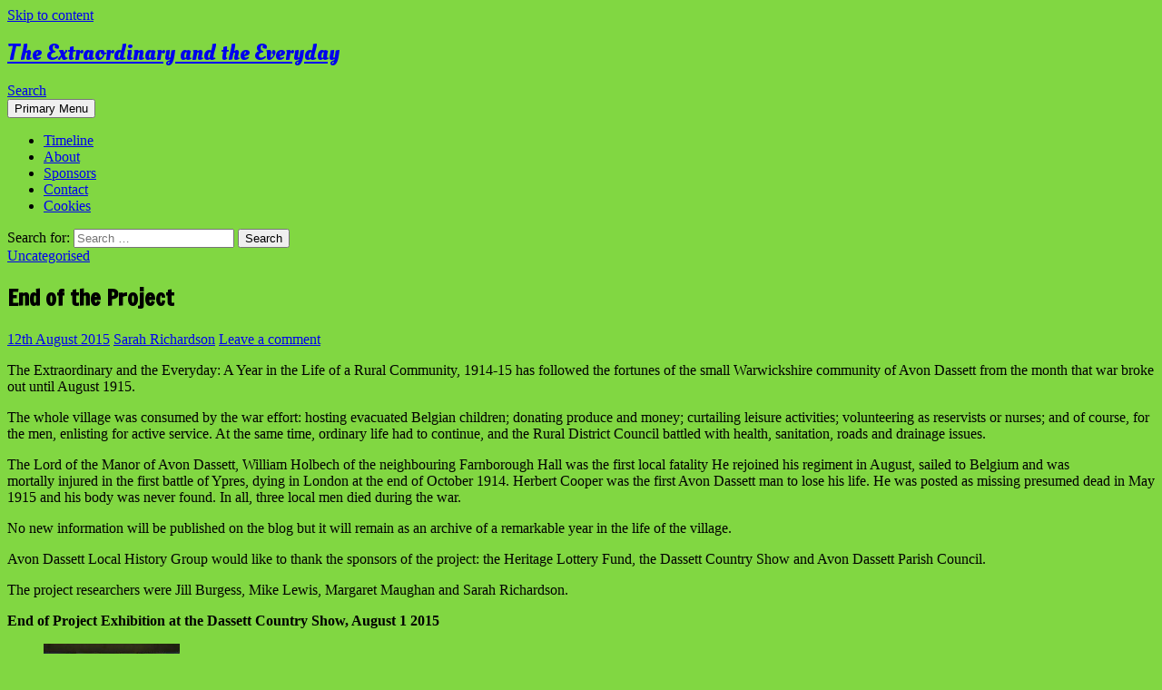

--- FILE ---
content_type: text/html; charset=UTF-8
request_url: https://www.avondassett.com/extraordinary-everyday/2015/08/12/end-of-the-project/
body_size: 16121
content:
<!DOCTYPE html>
<!--[if IE 7]>
<html class="ie ie7" lang="en-GB">
<![endif]-->
<!--[if IE 8]>
<html class="ie ie8" lang="en-GB">
<![endif]-->
<!--[if !(IE 7) & !(IE 8)]><!-->
<html lang="en-GB">
<!--<![endif]-->
<head>
	<meta charset="UTF-8">
	<meta name="viewport" content="width=device-width, initial-scale=1.0">
	<title>End of the Project | The Extraordinary and the Everyday</title>
	<link rel="profile" href="https://gmpg.org/xfn/11">
	<link rel="pingback" href="https://www.avondassett.com/extraordinary-everyday/xmlrpc.php">
	<!--[if lt IE 9]>
	<script src="https://www.avondassett.com/extraordinary-everyday/wp-content/themes/twentyfourteen/js/html5.js?ver=3.7.0"></script>
	<![endif]-->
	<meta name='robots' content='max-image-preview:large' />
	<style>img:is([sizes="auto" i], [sizes^="auto," i]) { contain-intrinsic-size: 3000px 1500px }</style>
	<link rel="alternate" type="application/rss+xml" title="The Extraordinary and the Everyday &raquo; Feed" href="https://www.avondassett.com/extraordinary-everyday/feed/" />
<link rel="alternate" type="application/rss+xml" title="The Extraordinary and the Everyday &raquo; Comments Feed" href="https://www.avondassett.com/extraordinary-everyday/comments/feed/" />
<link rel="alternate" type="application/rss+xml" title="The Extraordinary and the Everyday &raquo; End of the Project Comments Feed" href="https://www.avondassett.com/extraordinary-everyday/2015/08/12/end-of-the-project/feed/" />
<script>
window._wpemojiSettings = {"baseUrl":"https:\/\/s.w.org\/images\/core\/emoji\/16.0.1\/72x72\/","ext":".png","svgUrl":"https:\/\/s.w.org\/images\/core\/emoji\/16.0.1\/svg\/","svgExt":".svg","source":{"concatemoji":"https:\/\/www.avondassett.com\/extraordinary-everyday\/wp-includes\/js\/wp-emoji-release.min.js?ver=6.8.2"}};
/*! This file is auto-generated */
!function(s,n){var o,i,e;function c(e){try{var t={supportTests:e,timestamp:(new Date).valueOf()};sessionStorage.setItem(o,JSON.stringify(t))}catch(e){}}function p(e,t,n){e.clearRect(0,0,e.canvas.width,e.canvas.height),e.fillText(t,0,0);var t=new Uint32Array(e.getImageData(0,0,e.canvas.width,e.canvas.height).data),a=(e.clearRect(0,0,e.canvas.width,e.canvas.height),e.fillText(n,0,0),new Uint32Array(e.getImageData(0,0,e.canvas.width,e.canvas.height).data));return t.every(function(e,t){return e===a[t]})}function u(e,t){e.clearRect(0,0,e.canvas.width,e.canvas.height),e.fillText(t,0,0);for(var n=e.getImageData(16,16,1,1),a=0;a<n.data.length;a++)if(0!==n.data[a])return!1;return!0}function f(e,t,n,a){switch(t){case"flag":return n(e,"\ud83c\udff3\ufe0f\u200d\u26a7\ufe0f","\ud83c\udff3\ufe0f\u200b\u26a7\ufe0f")?!1:!n(e,"\ud83c\udde8\ud83c\uddf6","\ud83c\udde8\u200b\ud83c\uddf6")&&!n(e,"\ud83c\udff4\udb40\udc67\udb40\udc62\udb40\udc65\udb40\udc6e\udb40\udc67\udb40\udc7f","\ud83c\udff4\u200b\udb40\udc67\u200b\udb40\udc62\u200b\udb40\udc65\u200b\udb40\udc6e\u200b\udb40\udc67\u200b\udb40\udc7f");case"emoji":return!a(e,"\ud83e\udedf")}return!1}function g(e,t,n,a){var r="undefined"!=typeof WorkerGlobalScope&&self instanceof WorkerGlobalScope?new OffscreenCanvas(300,150):s.createElement("canvas"),o=r.getContext("2d",{willReadFrequently:!0}),i=(o.textBaseline="top",o.font="600 32px Arial",{});return e.forEach(function(e){i[e]=t(o,e,n,a)}),i}function t(e){var t=s.createElement("script");t.src=e,t.defer=!0,s.head.appendChild(t)}"undefined"!=typeof Promise&&(o="wpEmojiSettingsSupports",i=["flag","emoji"],n.supports={everything:!0,everythingExceptFlag:!0},e=new Promise(function(e){s.addEventListener("DOMContentLoaded",e,{once:!0})}),new Promise(function(t){var n=function(){try{var e=JSON.parse(sessionStorage.getItem(o));if("object"==typeof e&&"number"==typeof e.timestamp&&(new Date).valueOf()<e.timestamp+604800&&"object"==typeof e.supportTests)return e.supportTests}catch(e){}return null}();if(!n){if("undefined"!=typeof Worker&&"undefined"!=typeof OffscreenCanvas&&"undefined"!=typeof URL&&URL.createObjectURL&&"undefined"!=typeof Blob)try{var e="postMessage("+g.toString()+"("+[JSON.stringify(i),f.toString(),p.toString(),u.toString()].join(",")+"));",a=new Blob([e],{type:"text/javascript"}),r=new Worker(URL.createObjectURL(a),{name:"wpTestEmojiSupports"});return void(r.onmessage=function(e){c(n=e.data),r.terminate(),t(n)})}catch(e){}c(n=g(i,f,p,u))}t(n)}).then(function(e){for(var t in e)n.supports[t]=e[t],n.supports.everything=n.supports.everything&&n.supports[t],"flag"!==t&&(n.supports.everythingExceptFlag=n.supports.everythingExceptFlag&&n.supports[t]);n.supports.everythingExceptFlag=n.supports.everythingExceptFlag&&!n.supports.flag,n.DOMReady=!1,n.readyCallback=function(){n.DOMReady=!0}}).then(function(){return e}).then(function(){var e;n.supports.everything||(n.readyCallback(),(e=n.source||{}).concatemoji?t(e.concatemoji):e.wpemoji&&e.twemoji&&(t(e.twemoji),t(e.wpemoji)))}))}((window,document),window._wpemojiSettings);
</script>
<style id='wp-emoji-styles-inline-css'>

	img.wp-smiley, img.emoji {
		display: inline !important;
		border: none !important;
		box-shadow: none !important;
		height: 1em !important;
		width: 1em !important;
		margin: 0 0.07em !important;
		vertical-align: -0.1em !important;
		background: none !important;
		padding: 0 !important;
	}
</style>
<link rel='stylesheet' id='wp-block-library-css' href='https://www.avondassett.com/extraordinary-everyday/wp-includes/css/dist/block-library/style.min.css?ver=6.8.2' media='all' />
<style id='wp-block-library-theme-inline-css'>
.wp-block-audio :where(figcaption){color:#555;font-size:13px;text-align:center}.is-dark-theme .wp-block-audio :where(figcaption){color:#ffffffa6}.wp-block-audio{margin:0 0 1em}.wp-block-code{border:1px solid #ccc;border-radius:4px;font-family:Menlo,Consolas,monaco,monospace;padding:.8em 1em}.wp-block-embed :where(figcaption){color:#555;font-size:13px;text-align:center}.is-dark-theme .wp-block-embed :where(figcaption){color:#ffffffa6}.wp-block-embed{margin:0 0 1em}.blocks-gallery-caption{color:#555;font-size:13px;text-align:center}.is-dark-theme .blocks-gallery-caption{color:#ffffffa6}:root :where(.wp-block-image figcaption){color:#555;font-size:13px;text-align:center}.is-dark-theme :root :where(.wp-block-image figcaption){color:#ffffffa6}.wp-block-image{margin:0 0 1em}.wp-block-pullquote{border-bottom:4px solid;border-top:4px solid;color:currentColor;margin-bottom:1.75em}.wp-block-pullquote cite,.wp-block-pullquote footer,.wp-block-pullquote__citation{color:currentColor;font-size:.8125em;font-style:normal;text-transform:uppercase}.wp-block-quote{border-left:.25em solid;margin:0 0 1.75em;padding-left:1em}.wp-block-quote cite,.wp-block-quote footer{color:currentColor;font-size:.8125em;font-style:normal;position:relative}.wp-block-quote:where(.has-text-align-right){border-left:none;border-right:.25em solid;padding-left:0;padding-right:1em}.wp-block-quote:where(.has-text-align-center){border:none;padding-left:0}.wp-block-quote.is-large,.wp-block-quote.is-style-large,.wp-block-quote:where(.is-style-plain){border:none}.wp-block-search .wp-block-search__label{font-weight:700}.wp-block-search__button{border:1px solid #ccc;padding:.375em .625em}:where(.wp-block-group.has-background){padding:1.25em 2.375em}.wp-block-separator.has-css-opacity{opacity:.4}.wp-block-separator{border:none;border-bottom:2px solid;margin-left:auto;margin-right:auto}.wp-block-separator.has-alpha-channel-opacity{opacity:1}.wp-block-separator:not(.is-style-wide):not(.is-style-dots){width:100px}.wp-block-separator.has-background:not(.is-style-dots){border-bottom:none;height:1px}.wp-block-separator.has-background:not(.is-style-wide):not(.is-style-dots){height:2px}.wp-block-table{margin:0 0 1em}.wp-block-table td,.wp-block-table th{word-break:normal}.wp-block-table :where(figcaption){color:#555;font-size:13px;text-align:center}.is-dark-theme .wp-block-table :where(figcaption){color:#ffffffa6}.wp-block-video :where(figcaption){color:#555;font-size:13px;text-align:center}.is-dark-theme .wp-block-video :where(figcaption){color:#ffffffa6}.wp-block-video{margin:0 0 1em}:root :where(.wp-block-template-part.has-background){margin-bottom:0;margin-top:0;padding:1.25em 2.375em}
</style>
<style id='classic-theme-styles-inline-css'>
/*! This file is auto-generated */
.wp-block-button__link{color:#fff;background-color:#32373c;border-radius:9999px;box-shadow:none;text-decoration:none;padding:calc(.667em + 2px) calc(1.333em + 2px);font-size:1.125em}.wp-block-file__button{background:#32373c;color:#fff;text-decoration:none}
</style>
<style id='global-styles-inline-css'>
:root{--wp--preset--aspect-ratio--square: 1;--wp--preset--aspect-ratio--4-3: 4/3;--wp--preset--aspect-ratio--3-4: 3/4;--wp--preset--aspect-ratio--3-2: 3/2;--wp--preset--aspect-ratio--2-3: 2/3;--wp--preset--aspect-ratio--16-9: 16/9;--wp--preset--aspect-ratio--9-16: 9/16;--wp--preset--color--black: #000;--wp--preset--color--cyan-bluish-gray: #abb8c3;--wp--preset--color--white: #fff;--wp--preset--color--pale-pink: #f78da7;--wp--preset--color--vivid-red: #cf2e2e;--wp--preset--color--luminous-vivid-orange: #ff6900;--wp--preset--color--luminous-vivid-amber: #fcb900;--wp--preset--color--light-green-cyan: #7bdcb5;--wp--preset--color--vivid-green-cyan: #00d084;--wp--preset--color--pale-cyan-blue: #8ed1fc;--wp--preset--color--vivid-cyan-blue: #0693e3;--wp--preset--color--vivid-purple: #9b51e0;--wp--preset--color--green: #24890d;--wp--preset--color--dark-gray: #2b2b2b;--wp--preset--color--medium-gray: #767676;--wp--preset--color--light-gray: #f5f5f5;--wp--preset--gradient--vivid-cyan-blue-to-vivid-purple: linear-gradient(135deg,rgba(6,147,227,1) 0%,rgb(155,81,224) 100%);--wp--preset--gradient--light-green-cyan-to-vivid-green-cyan: linear-gradient(135deg,rgb(122,220,180) 0%,rgb(0,208,130) 100%);--wp--preset--gradient--luminous-vivid-amber-to-luminous-vivid-orange: linear-gradient(135deg,rgba(252,185,0,1) 0%,rgba(255,105,0,1) 100%);--wp--preset--gradient--luminous-vivid-orange-to-vivid-red: linear-gradient(135deg,rgba(255,105,0,1) 0%,rgb(207,46,46) 100%);--wp--preset--gradient--very-light-gray-to-cyan-bluish-gray: linear-gradient(135deg,rgb(238,238,238) 0%,rgb(169,184,195) 100%);--wp--preset--gradient--cool-to-warm-spectrum: linear-gradient(135deg,rgb(74,234,220) 0%,rgb(151,120,209) 20%,rgb(207,42,186) 40%,rgb(238,44,130) 60%,rgb(251,105,98) 80%,rgb(254,248,76) 100%);--wp--preset--gradient--blush-light-purple: linear-gradient(135deg,rgb(255,206,236) 0%,rgb(152,150,240) 100%);--wp--preset--gradient--blush-bordeaux: linear-gradient(135deg,rgb(254,205,165) 0%,rgb(254,45,45) 50%,rgb(107,0,62) 100%);--wp--preset--gradient--luminous-dusk: linear-gradient(135deg,rgb(255,203,112) 0%,rgb(199,81,192) 50%,rgb(65,88,208) 100%);--wp--preset--gradient--pale-ocean: linear-gradient(135deg,rgb(255,245,203) 0%,rgb(182,227,212) 50%,rgb(51,167,181) 100%);--wp--preset--gradient--electric-grass: linear-gradient(135deg,rgb(202,248,128) 0%,rgb(113,206,126) 100%);--wp--preset--gradient--midnight: linear-gradient(135deg,rgb(2,3,129) 0%,rgb(40,116,252) 100%);--wp--preset--font-size--small: 13px;--wp--preset--font-size--medium: 20px;--wp--preset--font-size--large: 36px;--wp--preset--font-size--x-large: 42px;--wp--preset--spacing--20: 0.44rem;--wp--preset--spacing--30: 0.67rem;--wp--preset--spacing--40: 1rem;--wp--preset--spacing--50: 1.5rem;--wp--preset--spacing--60: 2.25rem;--wp--preset--spacing--70: 3.38rem;--wp--preset--spacing--80: 5.06rem;--wp--preset--shadow--natural: 6px 6px 9px rgba(0, 0, 0, 0.2);--wp--preset--shadow--deep: 12px 12px 50px rgba(0, 0, 0, 0.4);--wp--preset--shadow--sharp: 6px 6px 0px rgba(0, 0, 0, 0.2);--wp--preset--shadow--outlined: 6px 6px 0px -3px rgba(255, 255, 255, 1), 6px 6px rgba(0, 0, 0, 1);--wp--preset--shadow--crisp: 6px 6px 0px rgba(0, 0, 0, 1);}:where(.is-layout-flex){gap: 0.5em;}:where(.is-layout-grid){gap: 0.5em;}body .is-layout-flex{display: flex;}.is-layout-flex{flex-wrap: wrap;align-items: center;}.is-layout-flex > :is(*, div){margin: 0;}body .is-layout-grid{display: grid;}.is-layout-grid > :is(*, div){margin: 0;}:where(.wp-block-columns.is-layout-flex){gap: 2em;}:where(.wp-block-columns.is-layout-grid){gap: 2em;}:where(.wp-block-post-template.is-layout-flex){gap: 1.25em;}:where(.wp-block-post-template.is-layout-grid){gap: 1.25em;}.has-black-color{color: var(--wp--preset--color--black) !important;}.has-cyan-bluish-gray-color{color: var(--wp--preset--color--cyan-bluish-gray) !important;}.has-white-color{color: var(--wp--preset--color--white) !important;}.has-pale-pink-color{color: var(--wp--preset--color--pale-pink) !important;}.has-vivid-red-color{color: var(--wp--preset--color--vivid-red) !important;}.has-luminous-vivid-orange-color{color: var(--wp--preset--color--luminous-vivid-orange) !important;}.has-luminous-vivid-amber-color{color: var(--wp--preset--color--luminous-vivid-amber) !important;}.has-light-green-cyan-color{color: var(--wp--preset--color--light-green-cyan) !important;}.has-vivid-green-cyan-color{color: var(--wp--preset--color--vivid-green-cyan) !important;}.has-pale-cyan-blue-color{color: var(--wp--preset--color--pale-cyan-blue) !important;}.has-vivid-cyan-blue-color{color: var(--wp--preset--color--vivid-cyan-blue) !important;}.has-vivid-purple-color{color: var(--wp--preset--color--vivid-purple) !important;}.has-black-background-color{background-color: var(--wp--preset--color--black) !important;}.has-cyan-bluish-gray-background-color{background-color: var(--wp--preset--color--cyan-bluish-gray) !important;}.has-white-background-color{background-color: var(--wp--preset--color--white) !important;}.has-pale-pink-background-color{background-color: var(--wp--preset--color--pale-pink) !important;}.has-vivid-red-background-color{background-color: var(--wp--preset--color--vivid-red) !important;}.has-luminous-vivid-orange-background-color{background-color: var(--wp--preset--color--luminous-vivid-orange) !important;}.has-luminous-vivid-amber-background-color{background-color: var(--wp--preset--color--luminous-vivid-amber) !important;}.has-light-green-cyan-background-color{background-color: var(--wp--preset--color--light-green-cyan) !important;}.has-vivid-green-cyan-background-color{background-color: var(--wp--preset--color--vivid-green-cyan) !important;}.has-pale-cyan-blue-background-color{background-color: var(--wp--preset--color--pale-cyan-blue) !important;}.has-vivid-cyan-blue-background-color{background-color: var(--wp--preset--color--vivid-cyan-blue) !important;}.has-vivid-purple-background-color{background-color: var(--wp--preset--color--vivid-purple) !important;}.has-black-border-color{border-color: var(--wp--preset--color--black) !important;}.has-cyan-bluish-gray-border-color{border-color: var(--wp--preset--color--cyan-bluish-gray) !important;}.has-white-border-color{border-color: var(--wp--preset--color--white) !important;}.has-pale-pink-border-color{border-color: var(--wp--preset--color--pale-pink) !important;}.has-vivid-red-border-color{border-color: var(--wp--preset--color--vivid-red) !important;}.has-luminous-vivid-orange-border-color{border-color: var(--wp--preset--color--luminous-vivid-orange) !important;}.has-luminous-vivid-amber-border-color{border-color: var(--wp--preset--color--luminous-vivid-amber) !important;}.has-light-green-cyan-border-color{border-color: var(--wp--preset--color--light-green-cyan) !important;}.has-vivid-green-cyan-border-color{border-color: var(--wp--preset--color--vivid-green-cyan) !important;}.has-pale-cyan-blue-border-color{border-color: var(--wp--preset--color--pale-cyan-blue) !important;}.has-vivid-cyan-blue-border-color{border-color: var(--wp--preset--color--vivid-cyan-blue) !important;}.has-vivid-purple-border-color{border-color: var(--wp--preset--color--vivid-purple) !important;}.has-vivid-cyan-blue-to-vivid-purple-gradient-background{background: var(--wp--preset--gradient--vivid-cyan-blue-to-vivid-purple) !important;}.has-light-green-cyan-to-vivid-green-cyan-gradient-background{background: var(--wp--preset--gradient--light-green-cyan-to-vivid-green-cyan) !important;}.has-luminous-vivid-amber-to-luminous-vivid-orange-gradient-background{background: var(--wp--preset--gradient--luminous-vivid-amber-to-luminous-vivid-orange) !important;}.has-luminous-vivid-orange-to-vivid-red-gradient-background{background: var(--wp--preset--gradient--luminous-vivid-orange-to-vivid-red) !important;}.has-very-light-gray-to-cyan-bluish-gray-gradient-background{background: var(--wp--preset--gradient--very-light-gray-to-cyan-bluish-gray) !important;}.has-cool-to-warm-spectrum-gradient-background{background: var(--wp--preset--gradient--cool-to-warm-spectrum) !important;}.has-blush-light-purple-gradient-background{background: var(--wp--preset--gradient--blush-light-purple) !important;}.has-blush-bordeaux-gradient-background{background: var(--wp--preset--gradient--blush-bordeaux) !important;}.has-luminous-dusk-gradient-background{background: var(--wp--preset--gradient--luminous-dusk) !important;}.has-pale-ocean-gradient-background{background: var(--wp--preset--gradient--pale-ocean) !important;}.has-electric-grass-gradient-background{background: var(--wp--preset--gradient--electric-grass) !important;}.has-midnight-gradient-background{background: var(--wp--preset--gradient--midnight) !important;}.has-small-font-size{font-size: var(--wp--preset--font-size--small) !important;}.has-medium-font-size{font-size: var(--wp--preset--font-size--medium) !important;}.has-large-font-size{font-size: var(--wp--preset--font-size--large) !important;}.has-x-large-font-size{font-size: var(--wp--preset--font-size--x-large) !important;}
:where(.wp-block-post-template.is-layout-flex){gap: 1.25em;}:where(.wp-block-post-template.is-layout-grid){gap: 1.25em;}
:where(.wp-block-columns.is-layout-flex){gap: 2em;}:where(.wp-block-columns.is-layout-grid){gap: 2em;}
:root :where(.wp-block-pullquote){font-size: 1.5em;line-height: 1.6;}
</style>
<link rel='stylesheet' id='contact-form-7-css' href='https://www.avondassett.com/extraordinary-everyday/wp-content/plugins/contact-form-7/includes/css/styles.css?ver=6.1' media='all' />
<link rel='stylesheet' id='cookie-law-info-css' href='https://www.avondassett.com/extraordinary-everyday/wp-content/plugins/cookie-law-info/legacy/public/css/cookie-law-info-public.css?ver=3.3.1' media='all' />
<link rel='stylesheet' id='cookie-law-info-gdpr-css' href='https://www.avondassett.com/extraordinary-everyday/wp-content/plugins/cookie-law-info/legacy/public/css/cookie-law-info-gdpr.css?ver=3.3.1' media='all' />
<link rel='stylesheet' id='twentyfourteen-lato-css' href='https://www.avondassett.com/extraordinary-everyday/wp-content/themes/twentyfourteen/fonts/font-lato.css?ver=20230328' media='all' />
<link rel='stylesheet' id='genericons-css' href='https://www.avondassett.com/extraordinary-everyday/wp-content/themes/twentyfourteen/genericons/genericons.css?ver=3.0.3' media='all' />
<link rel='stylesheet' id='twentyfourteen-style-css' href='https://www.avondassett.com/extraordinary-everyday/wp-content/themes/twentyfourteen/style.css?ver=20250415' media='all' />
<link rel='stylesheet' id='twentyfourteen-block-style-css' href='https://www.avondassett.com/extraordinary-everyday/wp-content/themes/twentyfourteen/css/blocks.css?ver=20240708' media='all' />
<!--[if lt IE 9]>
<link rel='stylesheet' id='twentyfourteen-ie-css' href='https://www.avondassett.com/extraordinary-everyday/wp-content/themes/twentyfourteen/css/ie.css?ver=20140711' media='all' />
<![endif]-->
<link rel='stylesheet' id='mediaelement-css' href='https://www.avondassett.com/extraordinary-everyday/wp-includes/js/mediaelement/mediaelementplayer-legacy.min.css?ver=4.2.17' media='all' />
<link rel='stylesheet' id='wp-mediaelement-css' href='https://www.avondassett.com/extraordinary-everyday/wp-includes/js/mediaelement/wp-mediaelement.min.css?ver=6.8.2' media='all' />
<script src="https://www.avondassett.com/extraordinary-everyday/wp-includes/js/jquery/jquery.min.js?ver=3.7.1" id="jquery-core-js"></script>
<script src="https://www.avondassett.com/extraordinary-everyday/wp-includes/js/jquery/jquery-migrate.min.js?ver=3.4.1" id="jquery-migrate-js"></script>
<script id="cookie-law-info-js-extra">
var Cli_Data = {"nn_cookie_ids":[],"cookielist":[],"non_necessary_cookies":[],"ccpaEnabled":"","ccpaRegionBased":"","ccpaBarEnabled":"","strictlyEnabled":["necessary","obligatoire"],"ccpaType":"gdpr","js_blocking":"","custom_integration":"","triggerDomRefresh":"","secure_cookies":""};
var cli_cookiebar_settings = {"animate_speed_hide":"500","animate_speed_show":"500","background":"#fff","border":"#444","border_on":"","button_1_button_colour":"#000","button_1_button_hover":"#000000","button_1_link_colour":"#fff","button_1_as_button":"1","button_1_new_win":"","button_2_button_colour":"#333","button_2_button_hover":"#292929","button_2_link_colour":"#444","button_2_as_button":"","button_2_hidebar":"","button_3_button_colour":"#000","button_3_button_hover":"#000000","button_3_link_colour":"#fff","button_3_as_button":"1","button_3_new_win":"","button_4_button_colour":"#000","button_4_button_hover":"#000000","button_4_link_colour":"#fff","button_4_as_button":"1","button_7_button_colour":"#61a229","button_7_button_hover":"#4e8221","button_7_link_colour":"#fff","button_7_as_button":"1","button_7_new_win":"","font_family":"inherit","header_fix":"","notify_animate_hide":"1","notify_animate_show":"","notify_div_id":"#cookie-law-info-bar","notify_position_horizontal":"right","notify_position_vertical":"bottom","scroll_close":"","scroll_close_reload":"","accept_close_reload":"","reject_close_reload":"","showagain_tab":"","showagain_background":"#fff","showagain_border":"#000","showagain_div_id":"#cookie-law-info-again","showagain_x_position":"100px","text":"#000","show_once_yn":"","show_once":"10000","logging_on":"","as_popup":"","popup_overlay":"1","bar_heading_text":"","cookie_bar_as":"banner","popup_showagain_position":"bottom-right","widget_position":"left"};
var log_object = {"ajax_url":"https:\/\/www.avondassett.com\/extraordinary-everyday\/wp-admin\/admin-ajax.php"};
</script>
<script src="https://www.avondassett.com/extraordinary-everyday/wp-content/plugins/cookie-law-info/legacy/public/js/cookie-law-info-public.js?ver=3.3.1" id="cookie-law-info-js"></script>
<script src="https://www.avondassett.com/extraordinary-everyday/wp-content/themes/twentyfourteen/js/functions.js?ver=20230526" id="twentyfourteen-script-js" defer data-wp-strategy="defer"></script>
<script src="https://www.avondassett.com/extraordinary-everyday/wp-content/plugins/google-analyticator/external-tracking.min.js?ver=6.5.7" id="ga-external-tracking-js"></script>
<link rel="https://api.w.org/" href="https://www.avondassett.com/extraordinary-everyday/wp-json/" /><link rel="alternate" title="JSON" type="application/json" href="https://www.avondassett.com/extraordinary-everyday/wp-json/wp/v2/posts/1418" /><link rel="EditURI" type="application/rsd+xml" title="RSD" href="https://www.avondassett.com/extraordinary-everyday/xmlrpc.php?rsd" />
<meta name="generator" content="WordPress 6.8.2" />
<link rel="canonical" href="https://www.avondassett.com/extraordinary-everyday/2015/08/12/end-of-the-project/" />
<link rel='shortlink' href='https://www.avondassett.com/extraordinary-everyday/?p=1418' />
<link rel="alternate" title="oEmbed (JSON)" type="application/json+oembed" href="https://www.avondassett.com/extraordinary-everyday/wp-json/oembed/1.0/embed?url=https%3A%2F%2Fwww.avondassett.com%2Fextraordinary-everyday%2F2015%2F08%2F12%2Fend-of-the-project%2F" />
<link rel="alternate" title="oEmbed (XML)" type="text/xml+oembed" href="https://www.avondassett.com/extraordinary-everyday/wp-json/oembed/1.0/embed?url=https%3A%2F%2Fwww.avondassett.com%2Fextraordinary-everyday%2F2015%2F08%2F12%2Fend-of-the-project%2F&#038;format=xml" />
<style>.recentcomments a{display:inline !important;padding:0 !important;margin:0 !important;}</style><style id="custom-background-css">
body.custom-background { background-color: #81d742; }
</style>
	<!-- Google Analytics Tracking by Google Analyticator 6.5.7 -->
<script type="text/javascript">
    var analyticsFileTypes = [];
    var analyticsSnippet = 'enabled';
    var analyticsEventTracking = 'enabled';
</script>
<script type="text/javascript">
	var _gaq = _gaq || [];
  
	_gaq.push(['_setAccount', 'UA-31047967-3']);
    _gaq.push(['_addDevId', 'i9k95']); // Google Analyticator App ID with Google
	_gaq.push(['_trackPageview']);

	(function() {
		var ga = document.createElement('script'); ga.type = 'text/javascript'; ga.async = true;
		                ga.src = ('https:' == document.location.protocol ? 'https://ssl' : 'http://www') + '.google-analytics.com/ga.js';
		                var s = document.getElementsByTagName('script')[0]; s.parentNode.insertBefore(ga, s);
	})();
</script>

<!-- Styles cached and displayed inline for speed. Generated by http://stylesplugin.com -->
<style type="text/css" id="styles-plugin-css">
@import '//fonts.googleapis.com/css?family=Oleo+Script:regular,700';@import '//fonts.googleapis.com/css?family=Francois+One:regular';@import '//fonts.googleapis.com/css?family=Lobster:regular';.styles #page .site-title{font-size:24px;font-family:Oleo Script}.styles .entry-title,.styles #page .entry-title a{font-family:Francois One}.styles .site-content h1{font-family:Francois One}.styles .site-content h2{font-family:Francois One}.styles .site-content h3{font-family:Francois One}.styles .site-content h4{font-family:Francois One}.styles .site-content h5{font-family:Francois One}.styles .site-content h6{font-family:Francois One}.styles .footer-sidebar .widget-title,.styles .widget_calendar caption{font-family:Lobster}
</style>
</head>

<body class="wp-singular post-template-default single single-post postid-1418 single-format-standard custom-background wp-embed-responsive wp-theme-twentyfourteen styles group-blog masthead-fixed singular">
<a class="screen-reader-text skip-link" href="#content">
	Skip to content</a>
<div id="page" class="hfeed site">
		
	<header id="masthead" class="site-header">
		<div class="header-main">
			<h1 class="site-title"><a href="https://www.avondassett.com/extraordinary-everyday/" rel="home" >The Extraordinary and the Everyday</a></h1>

			<div class="search-toggle">
				<a href="#search-container" class="screen-reader-text" aria-expanded="false" aria-controls="search-container">
					Search				</a>
			</div>

			<nav id="primary-navigation" class="site-navigation primary-navigation">
				<button class="menu-toggle">Primary Menu</button>
				<div id="primary-menu" class="nav-menu"><ul>
<li class="page_item page-item-58"><a href="https://www.avondassett.com/extraordinary-everyday/timeline/">Timeline</a></li>
<li class="page_item page-item-4"><a href="https://www.avondassett.com/extraordinary-everyday/about/">About</a></li>
<li class="page_item page-item-9"><a href="https://www.avondassett.com/extraordinary-everyday/sponsors/">Sponsors</a></li>
<li class="page_item page-item-7"><a href="https://www.avondassett.com/extraordinary-everyday/contact/">Contact</a></li>
<li class="page_item page-item-55"><a href="https://www.avondassett.com/extraordinary-everyday/cookies/">Cookies</a></li>
</ul></div>
			</nav>
		</div>

		<div id="search-container" class="search-box-wrapper hide">
			<div class="search-box">
				<form role="search" method="get" class="search-form" action="https://www.avondassett.com/extraordinary-everyday/">
				<label>
					<span class="screen-reader-text">Search for:</span>
					<input type="search" class="search-field" placeholder="Search &hellip;" value="" name="s" />
				</label>
				<input type="submit" class="search-submit" value="Search" />
			</form>			</div>
		</div>
	</header><!-- #masthead -->

	<div id="main" class="site-main">

	<div id="primary" class="content-area">
		<div id="content" class="site-content" role="main">
			
<article id="post-1418" class="post-1418 post type-post status-publish format-standard hentry category-uncategorised">
	
	<header class="entry-header">
				<div class="entry-meta">
			<span class="cat-links"><a href="https://www.avondassett.com/extraordinary-everyday/category/uncategorised/" rel="category tag">Uncategorised</a></span>
		</div>
			<h1 class="entry-title">End of the Project</h1>
		<div class="entry-meta">
			<span class="entry-date"><a href="https://www.avondassett.com/extraordinary-everyday/2015/08/12/end-of-the-project/" rel="bookmark"><time class="entry-date" datetime="2015-08-12T10:24:36+01:00">12th August 2015</time></a></span> <span class="byline"><span class="author vcard"><a class="url fn n" href="https://www.avondassett.com/extraordinary-everyday/author/sarah-richardson/" rel="author">Sarah Richardson</a></span></span>			<span class="comments-link"><a href="https://www.avondassett.com/extraordinary-everyday/2015/08/12/end-of-the-project/#respond">Leave a comment</a></span>
						</div><!-- .entry-meta -->
	</header><!-- .entry-header -->

		<div class="entry-content">
		<p>The Extraordinary and the Everyday: A Year in the Life of a Rural Community, 1914-15 has followed the fortunes of the small Warwickshire community of Avon Dassett from the month that war broke out until August 1915.</p>
<p>The whole village was consumed by the war effort: hosting evacuated Belgian children; donating produce and money; curtailing leisure activities; volunteering as reservists or nurses; and of course, for the men, enlisting for active service. At the same time, ordinary life had to continue, and the Rural District Council battled with health, sanitation, roads and drainage issues.</p>
<p>The Lord of the Manor of Avon Dassett, William Holbech of the neighbouring Farnborough Hall was the first local fatality He rejoined his regiment in August, sailed to Belgium and was mortally injured in the first battle of Ypres, dying in London at the end of October 1914. Herbert Cooper was the first Avon Dassett man to lose his life. He was posted as missing presumed dead in May 1915 and his body was never found. In all, three local men died during the war.</p>
<p>No new information will be published on the blog but it will remain as an archive of a remarkable year in the life of the village.</p>
<p>Avon Dassett Local History Group would like to thank the sponsors of the project: the Heritage Lottery Fund, the Dassett Country Show and Avon Dassett Parish Council.</p>
<p>The project researchers were Jill Burgess, Mike Lewis, Margaret Maughan and Sarah Richardson.</p>
<p><strong>End of Project Exhibition at the Dassett Country Show, August 1 2015</strong></p>
<div id='gallery-1' class='gallery galleryid-1418 gallery-columns-3 gallery-size-thumbnail'><figure class='gallery-item'>
			<div class='gallery-icon landscape'>
				<a href='https://www.avondassett.com/extraordinary-everyday/2015/08/12/end-of-the-project/fete11/'><img decoding="async" width="150" height="150" src="https://www.avondassett.com/extraordinary-everyday/wp-content/uploads/sites/2/2015/08/fete11-150x150.jpeg" class="attachment-thumbnail size-thumbnail" alt="" /></a>
			</div></figure><figure class='gallery-item'>
			<div class='gallery-icon portrait'>
				<a href='https://www.avondassett.com/extraordinary-everyday/2015/08/12/end-of-the-project/fete1/'><img decoding="async" width="150" height="150" src="https://www.avondassett.com/extraordinary-everyday/wp-content/uploads/sites/2/2015/08/fete1-150x150.jpeg" class="attachment-thumbnail size-thumbnail" alt="" /></a>
			</div></figure><figure class='gallery-item'>
			<div class='gallery-icon landscape'>
				<a href='https://www.avondassett.com/extraordinary-everyday/2015/08/12/end-of-the-project/fete15/'><img decoding="async" width="150" height="150" src="https://www.avondassett.com/extraordinary-everyday/wp-content/uploads/sites/2/2015/08/fete15-150x150.jpeg" class="attachment-thumbnail size-thumbnail" alt="" /></a>
			</div></figure><figure class='gallery-item'>
			<div class='gallery-icon landscape'>
				<a href='https://www.avondassett.com/extraordinary-everyday/2015/08/12/end-of-the-project/fete4/'><img loading="lazy" decoding="async" width="150" height="150" src="https://www.avondassett.com/extraordinary-everyday/wp-content/uploads/sites/2/2015/08/fete4-150x150.jpeg" class="attachment-thumbnail size-thumbnail" alt="" /></a>
			</div></figure><figure class='gallery-item'>
			<div class='gallery-icon portrait'>
				<a href='https://www.avondassett.com/extraordinary-everyday/2015/08/12/end-of-the-project/fete16/'><img loading="lazy" decoding="async" width="150" height="150" src="https://www.avondassett.com/extraordinary-everyday/wp-content/uploads/sites/2/2015/08/fete16-150x150.jpeg" class="attachment-thumbnail size-thumbnail" alt="" /></a>
			</div></figure><figure class='gallery-item'>
			<div class='gallery-icon landscape'>
				<a href='https://www.avondassett.com/extraordinary-everyday/2015/08/12/end-of-the-project/fete12/'><img loading="lazy" decoding="async" width="150" height="150" src="https://www.avondassett.com/extraordinary-everyday/wp-content/uploads/sites/2/2015/08/fete12-150x150.jpeg" class="attachment-thumbnail size-thumbnail" alt="" /></a>
			</div></figure><figure class='gallery-item'>
			<div class='gallery-icon landscape'>
				<a href='https://www.avondassett.com/extraordinary-everyday/2015/08/12/end-of-the-project/fete10/'><img loading="lazy" decoding="async" width="150" height="150" src="https://www.avondassett.com/extraordinary-everyday/wp-content/uploads/sites/2/2015/08/fete10-150x150.jpeg" class="attachment-thumbnail size-thumbnail" alt="" /></a>
			</div></figure><figure class='gallery-item'>
			<div class='gallery-icon landscape'>
				<a href='https://www.avondassett.com/extraordinary-everyday/2015/08/12/end-of-the-project/fete2/'><img loading="lazy" decoding="async" width="150" height="150" src="https://www.avondassett.com/extraordinary-everyday/wp-content/uploads/sites/2/2015/08/fete2-150x150.jpeg" class="attachment-thumbnail size-thumbnail" alt="" /></a>
			</div></figure><figure class='gallery-item'>
			<div class='gallery-icon portrait'>
				<a href='https://www.avondassett.com/extraordinary-everyday/2015/08/12/end-of-the-project/fete8/'><img loading="lazy" decoding="async" width="150" height="150" src="https://www.avondassett.com/extraordinary-everyday/wp-content/uploads/sites/2/2015/08/fete8-150x150.jpeg" class="attachment-thumbnail size-thumbnail" alt="" /></a>
			</div></figure><figure class='gallery-item'>
			<div class='gallery-icon landscape'>
				<a href='https://www.avondassett.com/extraordinary-everyday/2015/08/12/end-of-the-project/fete13/'><img loading="lazy" decoding="async" width="150" height="150" src="https://www.avondassett.com/extraordinary-everyday/wp-content/uploads/sites/2/2015/08/fete13-150x150.jpeg" class="attachment-thumbnail size-thumbnail" alt="" /></a>
			</div></figure><figure class='gallery-item'>
			<div class='gallery-icon landscape'>
				<a href='https://www.avondassett.com/extraordinary-everyday/2015/08/12/end-of-the-project/fete3/'><img loading="lazy" decoding="async" width="150" height="150" src="https://www.avondassett.com/extraordinary-everyday/wp-content/uploads/sites/2/2015/08/fete3-150x150.jpeg" class="attachment-thumbnail size-thumbnail" alt="" /></a>
			</div></figure><figure class='gallery-item'>
			<div class='gallery-icon landscape'>
				<a href='https://www.avondassett.com/extraordinary-everyday/2015/08/12/end-of-the-project/fete7/'><img loading="lazy" decoding="async" width="150" height="150" src="https://www.avondassett.com/extraordinary-everyday/wp-content/uploads/sites/2/2015/08/fete7-150x150.jpeg" class="attachment-thumbnail size-thumbnail" alt="" /></a>
			</div></figure><figure class='gallery-item'>
			<div class='gallery-icon landscape'>
				<a href='https://www.avondassett.com/extraordinary-everyday/2015/08/12/end-of-the-project/fete14/'><img loading="lazy" decoding="async" width="150" height="150" src="https://www.avondassett.com/extraordinary-everyday/wp-content/uploads/sites/2/2015/08/fete14-150x150.jpeg" class="attachment-thumbnail size-thumbnail" alt="" /></a>
			</div></figure><figure class='gallery-item'>
			<div class='gallery-icon landscape'>
				<a href='https://www.avondassett.com/extraordinary-everyday/2015/08/12/end-of-the-project/fete6/'><img loading="lazy" decoding="async" width="150" height="150" src="https://www.avondassett.com/extraordinary-everyday/wp-content/uploads/sites/2/2015/08/fete6-150x150.jpeg" class="attachment-thumbnail size-thumbnail" alt="" /></a>
			</div></figure><figure class='gallery-item'>
			<div class='gallery-icon portrait'>
				<a href='https://www.avondassett.com/extraordinary-everyday/2015/08/12/end-of-the-project/fete9/'><img loading="lazy" decoding="async" width="150" height="150" src="https://www.avondassett.com/extraordinary-everyday/wp-content/uploads/sites/2/2015/08/fete9-150x150.jpeg" class="attachment-thumbnail size-thumbnail" alt="" /></a>
			</div></figure><figure class='gallery-item'>
			<div class='gallery-icon landscape'>
				<a href='https://www.avondassett.com/extraordinary-everyday/2015/08/12/end-of-the-project/fete5/'><img loading="lazy" decoding="async" width="150" height="150" src="https://www.avondassett.com/extraordinary-everyday/wp-content/uploads/sites/2/2015/08/fete5-150x150.jpeg" class="attachment-thumbnail size-thumbnail" alt="" /></a>
			</div></figure>
		</div>

<p>&nbsp;</p>
	</div><!-- .entry-content -->
	
	</article><!-- #post-1418 -->
		<nav class="navigation post-navigation">
		<h1 class="screen-reader-text">
			Post navigation		</h1>
		<div class="nav-links">
			<a href="https://www.avondassett.com/extraordinary-everyday/2015/08/12/newsletter-archive/" rel="prev"><span class="meta-nav">Previous Post</span>Newsletter Archive</a>			</div><!-- .nav-links -->
		</nav><!-- .navigation -->
		
<div id="comments" class="comments-area">

	
		<div id="respond" class="comment-respond">
		<h3 id="reply-title" class="comment-reply-title">Leave a Reply <small><a rel="nofollow" id="cancel-comment-reply-link" href="/extraordinary-everyday/2015/08/12/end-of-the-project/#respond" style="display:none;">Cancel reply</a></small></h3><form action="https://www.avondassett.com/extraordinary-everyday/wp-comments-post.php" method="post" id="commentform" class="comment-form"><p class="comment-notes"><span id="email-notes">Your email address will not be published.</span> <span class="required-field-message">Required fields are marked <span class="required">*</span></span></p><p class="comment-form-comment"><label for="comment">Comment <span class="required">*</span></label> <textarea id="comment" name="comment" cols="45" rows="8" maxlength="65525" required></textarea></p><p class="comment-form-author"><label for="author">Name <span class="required">*</span></label> <input id="author" name="author" type="text" value="" size="30" maxlength="245" autocomplete="name" required /></p>
<p class="comment-form-email"><label for="email">Email <span class="required">*</span></label> <input id="email" name="email" type="email" value="" size="30" maxlength="100" aria-describedby="email-notes" autocomplete="email" required /></p>
<p class="comment-form-url"><label for="url">Website</label> <input id="url" name="url" type="url" value="" size="30" maxlength="200" autocomplete="url" /></p>
<p class="form-submit"><input name="submit" type="submit" id="submit" class="submit" value="Post Comment" /> <input type='hidden' name='comment_post_ID' value='1418' id='comment_post_ID' />
<input type='hidden' name='comment_parent' id='comment_parent' value='0' />
</p><p style="display: none;"><input type="hidden" id="akismet_comment_nonce" name="akismet_comment_nonce" value="48a7bda8c0" /></p><p style="display: none !important;" class="akismet-fields-container" data-prefix="ak_"><label>&#916;<textarea name="ak_hp_textarea" cols="45" rows="8" maxlength="100"></textarea></label><input type="hidden" id="ak_js_1" name="ak_js" value="231"/><script>document.getElementById( "ak_js_1" ).setAttribute( "value", ( new Date() ).getTime() );</script></p></form>	</div><!-- #respond -->
	
</div><!-- #comments -->
		</div><!-- #content -->
	</div><!-- #primary -->

<div id="content-sidebar" class="content-sidebar widget-area" role="complementary">
	<aside id="widget_twentyfourteen_ephemera-6" class="widget widget_twentyfourteen_ephemera">			<h1 class="widget-title link">
				<a class="entry-format" href="https://www.avondassett.com/extraordinary-everyday/type/link/">Links</a>
			</h1>
			<ol>

								<li>
				<article class="post-47 post type-post status-publish format-link hentry category-uncategorised post_format-post-format-link">
				<div class="entry-content">
					<p><a href="http://www.hlf.org.uk/Pages/Home.aspx">www.hlf.org.uk</a></p>
<p><a href="https://livesofthefirstworldwar.org/">livesofthefirstworldwar.org</a></p>
<p><a href="http://www.warwickshire-yeomanry-museum.co.uk/index.html" target="_blank">www.warwickshire-yeomanry-museum.co.uk</a></p>
<p><a href="http://www.avondassett.com/clubs-groups/dassett-country-show/">www.avondassett.com/clubs-groups/dassett-country-show</a></p>
<p><a href="http://www.southamcollege.com/">www.southamcollege.com</a></p>
<p><a title="www.stratford.gov.uk" href="http://www.stratford.gov.uk" target="_blank">www.stratford.gov.uk</a></p>
<p><a title="www.warwickshire.gov.uk" href="http://www.warwickshire.gov.uk" target="_blank">www.warwickshire.gov.uk</a></p>
					</div><!-- .entry-content -->

					<header class="entry-header">
						<div class="entry-meta">
						<span class="entry-date"><a href="https://www.avondassett.com/extraordinary-everyday/2014/06/13/test-link-1/" rel="bookmark"><time class="entry-date" datetime="2014-06-13T13:50:51+01:00">13th June 2014</time></a></span> <span class="byline"><span class="author vcard"><a class="url fn n" href="https://www.avondassett.com/extraordinary-everyday/author/samhamilton/" rel="author">samhamilton</a></span></span>						</div><!-- .entry-meta -->
					</header><!-- .entry-header -->
				</article><!-- #post-47 -->
				</li>
				
			</ol>
			<a class="post-format-archive-link" href="https://www.avondassett.com/extraordinary-everyday/type/link/">
				More links <span class="meta-nav">&rarr;</span>			</a>
			</aside><aside id="widget_twentyfourteen_ephemera-3" class="widget widget_twentyfourteen_ephemera">			<h1 class="widget-title video">
				<a class="entry-format" href="https://www.avondassett.com/extraordinary-everyday/type/video/">Video</a>
			</h1>
			<ol>

								<li>
				<article class="post-1037 post type-post status-publish format-video hentry category-timeline post_format-post-format-video">
				<div class="entry-content">
					<p><iframe loading="lazy" title="Mademoiselle from Armentieres - Hinky Dinky Parlay Voo" width="306" height="230" src="https://www.youtube.com/embed/MtR_Cj40PCI?feature=oembed" frameborder="0" allow="accelerometer; autoplay; clipboard-write; encrypted-media; gyroscope; picture-in-picture; web-share" referrerpolicy="strict-origin-when-cross-origin" allowfullscreen></iframe></p>
					</div><!-- .entry-content -->

					<header class="entry-header">
						<div class="entry-meta">
						<h1 class="entry-title"><a href="https://www.avondassett.com/extraordinary-everyday/2015/02/26/mademoiselle-from-armentieres/" rel="bookmark">Mademoiselle from Armentieres</a></h1><span class="entry-date"><a href="https://www.avondassett.com/extraordinary-everyday/2015/02/26/mademoiselle-from-armentieres/" rel="bookmark"><time class="entry-date" datetime="2015-02-26T18:30:17+00:00">26th February 2015</time></a></span> <span class="byline"><span class="author vcard"><a class="url fn n" href="https://www.avondassett.com/extraordinary-everyday/author/sarah-richardson/" rel="author">Sarah Richardson</a></span></span>							<span class="comments-link"><a href="https://www.avondassett.com/extraordinary-everyday/2015/02/26/mademoiselle-from-armentieres/#respond">Leave a comment</a></span>
													</div><!-- .entry-meta -->
					</header><!-- .entry-header -->
				</article><!-- #post-1037 -->
				</li>
								<li>
				<article class="post-428 post type-post status-publish format-video hentry category-timeline category-uncategorised post_format-post-format-video">
				<div class="entry-content">
					<p><iframe loading="lazy" title="Keep the Home Fires Burning" width="306" height="230" src="https://www.youtube.com/embed/frmdgKYSfHM?feature=oembed" frameborder="0" allow="accelerometer; autoplay; clipboard-write; encrypted-media; gyroscope; picture-in-picture; web-share" referrerpolicy="strict-origin-when-cross-origin" allowfullscreen></iframe></p>
					</div><!-- .entry-content -->

					<header class="entry-header">
						<div class="entry-meta">
						<h1 class="entry-title"><a href="https://www.avondassett.com/extraordinary-everyday/2014/12/01/keep-the-home-fires-burning/" rel="bookmark">Keep the Home Fires Burning</a></h1><span class="entry-date"><a href="https://www.avondassett.com/extraordinary-everyday/2014/12/01/keep-the-home-fires-burning/" rel="bookmark"><time class="entry-date" datetime="2014-12-01T09:00:54+00:00">1st December 2014</time></a></span> <span class="byline"><span class="author vcard"><a class="url fn n" href="https://www.avondassett.com/extraordinary-everyday/author/sarah-richardson/" rel="author">Sarah Richardson</a></span></span>							<span class="comments-link"><a href="https://www.avondassett.com/extraordinary-everyday/2014/12/01/keep-the-home-fires-burning/#respond">Leave a comment</a></span>
													</div><!-- .entry-meta -->
					</header><!-- .entry-header -->
				</article><!-- #post-428 -->
				</li>
				
			</ol>
			<a class="post-format-archive-link" href="https://www.avondassett.com/extraordinary-everyday/type/video/">
				More videos <span class="meta-nav">&rarr;</span>			</a>
			</aside><aside id="widget_twentyfourteen_ephemera-4" class="widget widget_twentyfourteen_ephemera">			<h1 class="widget-title image">
				<a class="entry-format" href="https://www.avondassett.com/extraordinary-everyday/type/image/">Images</a>
			</h1>
			<ol>

								<li>
				<article class="post-688 post type-post status-publish format-image hentry category-timeline post_format-post-format-image">
				<div class="entry-content">
					<figure id="attachment_689" aria-describedby="caption-attachment-689" style="width: 300px" class="wp-caption alignnone"><a href="http://ww1.avondassett.com/wp-content/uploads/sites/2/2014/09/Warwickshire-Yeomanry-August-1915.jpg"><img loading="lazy" decoding="async" class="size-medium wp-image-689" src="http://ww1.avondassett.com/wp-content/uploads/sites/2/2014/09/Warwickshire-Yeomanry-August-1915-300x176.jpg" alt="Warwickshire and Worcestershire Yeomanry (1st South Midland Brigade, 2nd Mounted Division) landing at Suvla Bay, August 1915 © IWM (Q 50216)" width="300" height="176" srcset="https://www.avondassett.com/extraordinary-everyday/wp-content/uploads/sites/2/2014/09/Warwickshire-Yeomanry-August-1915-300x176.jpg 300w, https://www.avondassett.com/extraordinary-everyday/wp-content/uploads/sites/2/2014/09/Warwickshire-Yeomanry-August-1915.jpg 577w" sizes="auto, (max-width: 300px) 100vw, 300px" /></a><figcaption id="caption-attachment-689" class="wp-caption-text">Warwickshire and Worcestershire Yeomanry (1st South Midland Brigade, 2nd Mounted Division) landing at Suvla Bay, August 1915 © IWM (Q 50216)</figcaption></figure>
					</div><!-- .entry-content -->

					<header class="entry-header">
						<div class="entry-meta">
						<h1 class="entry-title"><a href="https://www.avondassett.com/extraordinary-everyday/2015/08/06/warwickshire-yeomanry-land-at-suvla-bay/" rel="bookmark">Warwickshire Yeomanry Land at Suvla Bay</a></h1><span class="entry-date"><a href="https://www.avondassett.com/extraordinary-everyday/2015/08/06/warwickshire-yeomanry-land-at-suvla-bay/" rel="bookmark"><time class="entry-date" datetime="2015-08-06T09:00:32+01:00">6th August 2015</time></a></span> <span class="byline"><span class="author vcard"><a class="url fn n" href="https://www.avondassett.com/extraordinary-everyday/author/sarah-richardson/" rel="author">Sarah Richardson</a></span></span>							<span class="comments-link"><a href="https://www.avondassett.com/extraordinary-everyday/2015/08/06/warwickshire-yeomanry-land-at-suvla-bay/#respond">Leave a comment</a></span>
													</div><!-- .entry-meta -->
					</header><!-- .entry-header -->
				</article><!-- #post-688 -->
				</li>
								<li>
				<article class="post-1318 post type-post status-publish format-image hentry category-timeline post_format-post-format-image">
				<div class="entry-content">
					<p><a href="http://ww1.avondassett.com/wp-content/uploads/sites/2/2015/07/Sulis.jpg"><img loading="lazy" decoding="async" class="alignnone size-medium wp-image-1319" src="http://ww1.avondassett.com/wp-content/uploads/sites/2/2015/07/Sulis-73x300.jpg" alt="Sulis" width="73" height="300" srcset="https://www.avondassett.com/extraordinary-everyday/wp-content/uploads/sites/2/2015/07/Sulis-73x300.jpg 73w, https://www.avondassett.com/extraordinary-everyday/wp-content/uploads/sites/2/2015/07/Sulis.jpg 109w" sizes="auto, (max-width: 73px) 100vw, 73px" /></a></p>
					</div><!-- .entry-content -->

					<header class="entry-header">
						<div class="entry-meta">
						<h1 class="entry-title"><a href="https://www.avondassett.com/extraordinary-everyday/2015/07/21/drinking-success-to-germany/" rel="bookmark">Drinking Success to Germany</a></h1><span class="entry-date"><a href="https://www.avondassett.com/extraordinary-everyday/2015/07/21/drinking-success-to-germany/" rel="bookmark"><time class="entry-date" datetime="2015-07-21T09:00:36+01:00">21st July 2015</time></a></span> <span class="byline"><span class="author vcard"><a class="url fn n" href="https://www.avondassett.com/extraordinary-everyday/author/sarah-richardson/" rel="author">Sarah Richardson</a></span></span>							<span class="comments-link"><a href="https://www.avondassett.com/extraordinary-everyday/2015/07/21/drinking-success-to-germany/#respond">Leave a comment</a></span>
													</div><!-- .entry-meta -->
					</header><!-- .entry-header -->
				</article><!-- #post-1318 -->
				</li>
								<li>
				<article class="post-1281 post type-post status-publish format-image hentry category-timeline post_format-post-format-image">
				<div class="entry-content">
					<p>The following is a list of officers, NCOs and men who returned to HM Transport Wayfarer (after it was torpedoed) in order to save 763 horses on April 11th, last: Lt-Col R. Airth-Richardson, DL (Warwickshire Yeomanry), Officer Commanding; Lt H. R. Yorke ((Warwickshire Yeomanry); Veterinary Lt R. B. Palmer (A.V.C. attached); 1468 Sgt E. J. Cox; 2262 Farrier-Sgt J. W. Jones; 1591 Farrier-Sgt J. Newman; 2241 L-Corpl B. Hough; 2201 Pte J. Dixon; 2204 Pte F. Farndon; 2200 Pte H. H. Daulman; 2185 Pte T. Warner; 1722 Pte G. Briddles; 1737 Pte J. E. Pearson; 2380 Pte E. G. Trenfield; 2298 Pte A. Woodward; 1181 Pte J. J. H. Spencer; 2190 Pte A. J. Bowen; 2184 Pte J. A. Wilkes; 2119 Pte H. M. Young; 2729 Pte C. H. Colley; 2361 Pte A. J. Bennett (all of the Warwickshire Yeomanry). Capt R. Lakin was put in command of troops on SS Framfield which towed SS Wayfarer. Second Lt R. F. Gooch was put in command of troops taken to Falmouth on SS Newlyn.</p>
<figure id="attachment_1282" aria-describedby="caption-attachment-1282" style="width: 300px" class="wp-caption aligncenter"><a href="http://ww1.avondassett.com/wp-content/uploads/sites/2/2015/07/SS-Wayfarer.jpg"><img loading="lazy" decoding="async" class="size-medium wp-image-1282" src="http://ww1.avondassett.com/wp-content/uploads/sites/2/2015/07/SS-Wayfarer-300x184.jpg" alt="SS Wayfarer" width="300" height="184" srcset="https://www.avondassett.com/extraordinary-everyday/wp-content/uploads/sites/2/2015/07/SS-Wayfarer-300x184.jpg 300w, https://www.avondassett.com/extraordinary-everyday/wp-content/uploads/sites/2/2015/07/SS-Wayfarer.jpg 613w" sizes="auto, (max-width: 300px) 100vw, 300px" /></a><figcaption id="caption-attachment-1282" class="wp-caption-text">SS Wayfarer</figcaption></figure>
<p><em>Banbury Guardian, </em>July 1915</p>
					</div><!-- .entry-content -->

					<header class="entry-header">
						<div class="entry-meta">
						<h1 class="entry-title"><a href="https://www.avondassett.com/extraordinary-everyday/2015/07/06/hm-transport-wayfarer/" rel="bookmark">HM Transport Wayfarer</a></h1><span class="entry-date"><a href="https://www.avondassett.com/extraordinary-everyday/2015/07/06/hm-transport-wayfarer/" rel="bookmark"><time class="entry-date" datetime="2015-07-06T09:00:42+01:00">6th July 2015</time></a></span> <span class="byline"><span class="author vcard"><a class="url fn n" href="https://www.avondassett.com/extraordinary-everyday/author/sarah-richardson/" rel="author">Sarah Richardson</a></span></span>							<span class="comments-link"><a href="https://www.avondassett.com/extraordinary-everyday/2015/07/06/hm-transport-wayfarer/#respond">Leave a comment</a></span>
													</div><!-- .entry-meta -->
					</header><!-- .entry-header -->
				</article><!-- #post-1281 -->
				</li>
				
			</ol>
			<a class="post-format-archive-link" href="https://www.avondassett.com/extraordinary-everyday/type/image/">
				More images <span class="meta-nav">&rarr;</span>			</a>
			</aside></div><!-- #content-sidebar -->
<div id="secondary">
		<h2 class="site-description">A Year in the Life of Avon Dassett, 1914-15</h2>
	
	
		<div id="primary-sidebar" class="primary-sidebar widget-area" role="complementary">
		<aside id="search-2" class="widget widget_search"><form role="search" method="get" class="search-form" action="https://www.avondassett.com/extraordinary-everyday/">
				<label>
					<span class="screen-reader-text">Search for:</span>
					<input type="search" class="search-field" placeholder="Search &hellip;" value="" name="s" />
				</label>
				<input type="submit" class="search-submit" value="Search" />
			</form></aside><aside id="widget_twentyfourteen_ephemera-2" class="widget widget_twentyfourteen_ephemera">			<h1 class="widget-title image">
				<a class="entry-format" href="https://www.avondassett.com/extraordinary-everyday/type/image/">Images</a>
			</h1>
			<ol>

								<li>
				<article class="post-688 post type-post status-publish format-image hentry category-timeline post_format-post-format-image">
				<div class="entry-content">
					<figure id="attachment_689" aria-describedby="caption-attachment-689" style="width: 300px" class="wp-caption alignnone"><a href="http://ww1.avondassett.com/wp-content/uploads/sites/2/2014/09/Warwickshire-Yeomanry-August-1915.jpg"><img loading="lazy" decoding="async" class="size-medium wp-image-689" src="http://ww1.avondassett.com/wp-content/uploads/sites/2/2014/09/Warwickshire-Yeomanry-August-1915-300x176.jpg" alt="Warwickshire and Worcestershire Yeomanry (1st South Midland Brigade, 2nd Mounted Division) landing at Suvla Bay, August 1915 © IWM (Q 50216)" width="300" height="176" srcset="https://www.avondassett.com/extraordinary-everyday/wp-content/uploads/sites/2/2014/09/Warwickshire-Yeomanry-August-1915-300x176.jpg 300w, https://www.avondassett.com/extraordinary-everyday/wp-content/uploads/sites/2/2014/09/Warwickshire-Yeomanry-August-1915.jpg 577w" sizes="auto, (max-width: 300px) 100vw, 300px" /></a><figcaption id="caption-attachment-689" class="wp-caption-text">Warwickshire and Worcestershire Yeomanry (1st South Midland Brigade, 2nd Mounted Division) landing at Suvla Bay, August 1915 © IWM (Q 50216)</figcaption></figure>
					</div><!-- .entry-content -->

					<header class="entry-header">
						<div class="entry-meta">
						<h1 class="entry-title"><a href="https://www.avondassett.com/extraordinary-everyday/2015/08/06/warwickshire-yeomanry-land-at-suvla-bay/" rel="bookmark">Warwickshire Yeomanry Land at Suvla Bay</a></h1><span class="entry-date"><a href="https://www.avondassett.com/extraordinary-everyday/2015/08/06/warwickshire-yeomanry-land-at-suvla-bay/" rel="bookmark"><time class="entry-date" datetime="2015-08-06T09:00:32+01:00">6th August 2015</time></a></span> <span class="byline"><span class="author vcard"><a class="url fn n" href="https://www.avondassett.com/extraordinary-everyday/author/sarah-richardson/" rel="author">Sarah Richardson</a></span></span>							<span class="comments-link"><a href="https://www.avondassett.com/extraordinary-everyday/2015/08/06/warwickshire-yeomanry-land-at-suvla-bay/#respond">Leave a comment</a></span>
													</div><!-- .entry-meta -->
					</header><!-- .entry-header -->
				</article><!-- #post-688 -->
				</li>
								<li>
				<article class="post-1318 post type-post status-publish format-image hentry category-timeline post_format-post-format-image">
				<div class="entry-content">
					<p><a href="http://ww1.avondassett.com/wp-content/uploads/sites/2/2015/07/Sulis.jpg"><img loading="lazy" decoding="async" class="alignnone size-medium wp-image-1319" src="http://ww1.avondassett.com/wp-content/uploads/sites/2/2015/07/Sulis-73x300.jpg" alt="Sulis" width="73" height="300" srcset="https://www.avondassett.com/extraordinary-everyday/wp-content/uploads/sites/2/2015/07/Sulis-73x300.jpg 73w, https://www.avondassett.com/extraordinary-everyday/wp-content/uploads/sites/2/2015/07/Sulis.jpg 109w" sizes="auto, (max-width: 73px) 100vw, 73px" /></a></p>
					</div><!-- .entry-content -->

					<header class="entry-header">
						<div class="entry-meta">
						<h1 class="entry-title"><a href="https://www.avondassett.com/extraordinary-everyday/2015/07/21/drinking-success-to-germany/" rel="bookmark">Drinking Success to Germany</a></h1><span class="entry-date"><a href="https://www.avondassett.com/extraordinary-everyday/2015/07/21/drinking-success-to-germany/" rel="bookmark"><time class="entry-date" datetime="2015-07-21T09:00:36+01:00">21st July 2015</time></a></span> <span class="byline"><span class="author vcard"><a class="url fn n" href="https://www.avondassett.com/extraordinary-everyday/author/sarah-richardson/" rel="author">Sarah Richardson</a></span></span>							<span class="comments-link"><a href="https://www.avondassett.com/extraordinary-everyday/2015/07/21/drinking-success-to-germany/#respond">Leave a comment</a></span>
													</div><!-- .entry-meta -->
					</header><!-- .entry-header -->
				</article><!-- #post-1318 -->
				</li>
				
			</ol>
			<a class="post-format-archive-link" href="https://www.avondassett.com/extraordinary-everyday/type/image/">
				More images <span class="meta-nav">&rarr;</span>			</a>
			</aside>
		<aside id="recent-posts-2" class="widget widget_recent_entries">
		<h1 class="widget-title">Recent Posts</h1><nav aria-label="Recent Posts">
		<ul>
											<li>
					<a href="https://www.avondassett.com/extraordinary-everyday/2015/08/12/end-of-the-project/" aria-current="page">End of the Project</a>
											<span class="post-date">12th August 2015</span>
									</li>
											<li>
					<a href="https://www.avondassett.com/extraordinary-everyday/2015/08/12/newsletter-archive/">Newsletter Archive</a>
											<span class="post-date">12th August 2015</span>
									</li>
											<li>
					<a href="https://www.avondassett.com/extraordinary-everyday/2015/08/08/reverend-neville-inge/">Reverend Neville Inge</a>
											<span class="post-date">8th August 2015</span>
									</li>
											<li>
					<a href="https://www.avondassett.com/extraordinary-everyday/2015/08/08/sergeant-henry-herbert-wadland/">Sergeant Henry Herbert Wadland</a>
											<span class="post-date">8th August 2015</span>
									</li>
											<li>
					<a href="https://www.avondassett.com/extraordinary-everyday/2015/08/07/private-william-winthorpe-watts/">Private William Winthorpe Watts</a>
											<span class="post-date">7th August 2015</span>
									</li>
					</ul>

		</nav></aside><aside id="text-2" class="widget widget_text"><h1 class="widget-title">Subscribe to blog</h1>			<div class="textwidget"><form style="padding:3px;" action="http://feedburner.google.com/fb/a/mailverify" method="post" target="popupwindow" onsubmit="window.open('http://feedburner.google.com/fb/a/mailverify?uri=TheExtraordinaryAndTheEveryday', 'popupwindow', 'scrollbars=yes,width=550,height=520');return true">
<p>Enter your email address:</p>
<p><input type="text" style="width:140px" name="email"/></p>
<input type="hidden" value="TheExtraordinaryAndTheEveryday" name="uri"/><input type="hidden" name="loc" value="en_US"/>
<input type="submit" value="Subscribe" />
</form></div>
		</aside><aside id="recent-comments-2" class="widget widget_recent_comments"><h1 class="widget-title">Recent Comments</h1><nav aria-label="Recent Comments"><ul id="recentcomments"><li class="recentcomments"><span class="comment-author-link">sarahrichardson</span> on <a href="https://www.avondassett.com/extraordinary-everyday/2015/07/13/private-william-gardner-killed-in-action/#comment-32549">Private William Gardner, Killed in Action</a></li><li class="recentcomments"><span class="comment-author-link">Jennifer Cranfield</span> on <a href="https://www.avondassett.com/extraordinary-everyday/2015/07/13/private-william-gardner-killed-in-action/#comment-32443">Private William Gardner, Killed in Action</a></li><li class="recentcomments"><span class="comment-author-link">sarahrichardson</span> on <a href="https://www.avondassett.com/extraordinary-everyday/2014/10/02/belgian-refugees-at-fenny-compton/#comment-31553">Belgian Refugees at Fenny Compton</a></li><li class="recentcomments"><span class="comment-author-link"><a href="http://www.ethosantersnworkello.com" class="url" rel="ugc external nofollow">いり卵</a></span> on <a href="https://www.avondassett.com/extraordinary-everyday/2015/01/01/diary-entry-pte-w-tapp-royal-warwickshire-regiment-7/#comment-31305">Diary Entry Pte W Tapp Royal Warwickshire Regiment</a></li><li class="recentcomments"><span class="comment-author-link">RABAUX SCHEERS VALERIE</span> on <a href="https://www.avondassett.com/extraordinary-everyday/2014/10/02/belgian-refugees-at-fenny-compton/#comment-30358">Belgian Refugees at Fenny Compton</a></li></ul></nav></aside><aside id="archives-2" class="widget widget_archive"><h1 class="widget-title">Archives</h1><nav aria-label="Archives">
			<ul>
					<li><a href='https://www.avondassett.com/extraordinary-everyday/2015/08/'>August 2015</a></li>
	<li><a href='https://www.avondassett.com/extraordinary-everyday/2015/07/'>July 2015</a></li>
	<li><a href='https://www.avondassett.com/extraordinary-everyday/2015/06/'>June 2015</a></li>
	<li><a href='https://www.avondassett.com/extraordinary-everyday/2015/05/'>May 2015</a></li>
	<li><a href='https://www.avondassett.com/extraordinary-everyday/2015/04/'>April 2015</a></li>
	<li><a href='https://www.avondassett.com/extraordinary-everyday/2015/03/'>March 2015</a></li>
	<li><a href='https://www.avondassett.com/extraordinary-everyday/2015/02/'>February 2015</a></li>
	<li><a href='https://www.avondassett.com/extraordinary-everyday/2015/01/'>January 2015</a></li>
	<li><a href='https://www.avondassett.com/extraordinary-everyday/2014/12/'>December 2014</a></li>
	<li><a href='https://www.avondassett.com/extraordinary-everyday/2014/11/'>November 2014</a></li>
	<li><a href='https://www.avondassett.com/extraordinary-everyday/2014/10/'>October 2014</a></li>
	<li><a href='https://www.avondassett.com/extraordinary-everyday/2014/09/'>September 2014</a></li>
	<li><a href='https://www.avondassett.com/extraordinary-everyday/2014/08/'>August 2014</a></li>
	<li><a href='https://www.avondassett.com/extraordinary-everyday/2014/07/'>July 2014</a></li>
	<li><a href='https://www.avondassett.com/extraordinary-everyday/2014/06/'>June 2014</a></li>
			</ul>

			</nav></aside><aside id="categories-2" class="widget widget_categories"><h1 class="widget-title">Categories</h1><nav aria-label="Categories">
			<ul>
					<li class="cat-item cat-item-8"><a href="https://www.avondassett.com/extraordinary-everyday/category/timeline/">Timeline</a>
</li>
	<li class="cat-item cat-item-1"><a href="https://www.avondassett.com/extraordinary-everyday/category/uncategorised/">Uncategorised</a>
</li>
			</ul>

			</nav></aside>	</div><!-- #primary-sidebar -->
	</div><!-- #secondary -->

		</div><!-- #main -->

		<footer id="colophon" class="site-footer">

			
			<div class="site-info">
												<a href="https://wordpress.org/" class="imprint">
					Proudly powered by WordPress				</a>
			</div><!-- .site-info -->
		</footer><!-- #colophon -->
	</div><!-- #page -->

	<script type="speculationrules">
{"prefetch":[{"source":"document","where":{"and":[{"href_matches":"\/extraordinary-everyday\/*"},{"not":{"href_matches":["\/extraordinary-everyday\/wp-*.php","\/extraordinary-everyday\/wp-admin\/*","\/extraordinary-everyday\/wp-content\/uploads\/sites\/2\/*","\/extraordinary-everyday\/wp-content\/*","\/extraordinary-everyday\/wp-content\/plugins\/*","\/extraordinary-everyday\/wp-content\/themes\/twentyfourteen\/*","\/extraordinary-everyday\/*\\?(.+)"]}},{"not":{"selector_matches":"a[rel~=\"nofollow\"]"}},{"not":{"selector_matches":".no-prefetch, .no-prefetch a"}}]},"eagerness":"conservative"}]}
</script>
<!--googleoff: all--><div id="cookie-law-info-bar" data-nosnippet="true"><span>This website uses cookies to improve your experience. We'll assume you're ok with this, but you can opt-out if you wish.<a role='button' data-cli_action="accept" id="cookie_action_close_header" class="medium cli-plugin-button cli-plugin-main-button cookie_action_close_header cli_action_button wt-cli-accept-btn">Accept</a> <a href="http://ww1.avondassett.com/cookies/" id="CONSTANT_OPEN_URL" class="cli-plugin-main-link">Read More</a></span></div><div id="cookie-law-info-again" data-nosnippet="true"><span id="cookie_hdr_showagain">Privacy &amp; Cookies Policy</span></div><div class="cli-modal" data-nosnippet="true" id="cliSettingsPopup" tabindex="-1" role="dialog" aria-labelledby="cliSettingsPopup" aria-hidden="true">
  <div class="cli-modal-dialog" role="document">
	<div class="cli-modal-content cli-bar-popup">
		  <button type="button" class="cli-modal-close" id="cliModalClose">
			<svg class="" viewBox="0 0 24 24"><path d="M19 6.41l-1.41-1.41-5.59 5.59-5.59-5.59-1.41 1.41 5.59 5.59-5.59 5.59 1.41 1.41 5.59-5.59 5.59 5.59 1.41-1.41-5.59-5.59z"></path><path d="M0 0h24v24h-24z" fill="none"></path></svg>
			<span class="wt-cli-sr-only">Close</span>
		  </button>
		  <div class="cli-modal-body">
			<div class="cli-container-fluid cli-tab-container">
	<div class="cli-row">
		<div class="cli-col-12 cli-align-items-stretch cli-px-0">
			<div class="cli-privacy-overview">
				<h4>Privacy Overview</h4>				<div class="cli-privacy-content">
					<div class="cli-privacy-content-text">This website uses cookies to improve your experience while you navigate through the website. Out of these, the cookies that are categorized as necessary are stored on your browser as they are essential for the working of basic functionalities of the website. We also use third-party cookies that help us analyze and understand how you use this website. These cookies will be stored in your browser only with your consent. You also have the option to opt-out of these cookies. But opting out of some of these cookies may affect your browsing experience.</div>
				</div>
				<a class="cli-privacy-readmore" aria-label="Show more" role="button" data-readmore-text="Show more" data-readless-text="Show less"></a>			</div>
		</div>
		<div class="cli-col-12 cli-align-items-stretch cli-px-0 cli-tab-section-container">
												<div class="cli-tab-section">
						<div class="cli-tab-header">
							<a role="button" tabindex="0" class="cli-nav-link cli-settings-mobile" data-target="necessary" data-toggle="cli-toggle-tab">
								Necessary							</a>
															<div class="wt-cli-necessary-checkbox">
									<input type="checkbox" class="cli-user-preference-checkbox"  id="wt-cli-checkbox-necessary" data-id="checkbox-necessary" checked="checked"  />
									<label class="form-check-label" for="wt-cli-checkbox-necessary">Necessary</label>
								</div>
								<span class="cli-necessary-caption">Always Enabled</span>
													</div>
						<div class="cli-tab-content">
							<div class="cli-tab-pane cli-fade" data-id="necessary">
								<div class="wt-cli-cookie-description">
									Necessary cookies are absolutely essential for the website to function properly. This category only includes cookies that ensures basic functionalities and security features of the website. These cookies do not store any personal information.								</div>
							</div>
						</div>
					</div>
																	<div class="cli-tab-section">
						<div class="cli-tab-header">
							<a role="button" tabindex="0" class="cli-nav-link cli-settings-mobile" data-target="non-necessary" data-toggle="cli-toggle-tab">
								Non-necessary							</a>
															<div class="cli-switch">
									<input type="checkbox" id="wt-cli-checkbox-non-necessary" class="cli-user-preference-checkbox"  data-id="checkbox-non-necessary" checked='checked' />
									<label for="wt-cli-checkbox-non-necessary" class="cli-slider" data-cli-enable="Enabled" data-cli-disable="Disabled"><span class="wt-cli-sr-only">Non-necessary</span></label>
								</div>
													</div>
						<div class="cli-tab-content">
							<div class="cli-tab-pane cli-fade" data-id="non-necessary">
								<div class="wt-cli-cookie-description">
									Any cookies that may not be particularly necessary for the website to function and is used specifically to collect user personal data via analytics, ads, other embedded contents are termed as non-necessary cookies. It is mandatory to procure user consent prior to running these cookies on your website.								</div>
							</div>
						</div>
					</div>
										</div>
	</div>
</div>
		  </div>
		  <div class="cli-modal-footer">
			<div class="wt-cli-element cli-container-fluid cli-tab-container">
				<div class="cli-row">
					<div class="cli-col-12 cli-align-items-stretch cli-px-0">
						<div class="cli-tab-footer wt-cli-privacy-overview-actions">
						
															<a id="wt-cli-privacy-save-btn" role="button" tabindex="0" data-cli-action="accept" class="wt-cli-privacy-btn cli_setting_save_button wt-cli-privacy-accept-btn cli-btn">SAVE &amp; ACCEPT</a>
													</div>
						
					</div>
				</div>
			</div>
		</div>
	</div>
  </div>
</div>
<div class="cli-modal-backdrop cli-fade cli-settings-overlay"></div>
<div class="cli-modal-backdrop cli-fade cli-popupbar-overlay"></div>
<!--googleon: all--><script src="https://www.avondassett.com/extraordinary-everyday/wp-includes/js/dist/hooks.min.js?ver=4d63a3d491d11ffd8ac6" id="wp-hooks-js"></script>
<script src="https://www.avondassett.com/extraordinary-everyday/wp-includes/js/dist/i18n.min.js?ver=5e580eb46a90c2b997e6" id="wp-i18n-js"></script>
<script id="wp-i18n-js-after">
wp.i18n.setLocaleData( { 'text direction\u0004ltr': [ 'ltr' ] } );
</script>
<script src="https://www.avondassett.com/extraordinary-everyday/wp-content/plugins/contact-form-7/includes/swv/js/index.js?ver=6.1" id="swv-js"></script>
<script id="contact-form-7-js-translations">
( function( domain, translations ) {
	var localeData = translations.locale_data[ domain ] || translations.locale_data.messages;
	localeData[""].domain = domain;
	wp.i18n.setLocaleData( localeData, domain );
} )( "contact-form-7", {"translation-revision-date":"2024-05-21 11:58:24+0000","generator":"GlotPress\/4.0.1","domain":"messages","locale_data":{"messages":{"":{"domain":"messages","plural-forms":"nplurals=2; plural=n != 1;","lang":"en_GB"},"Error:":["Error:"]}},"comment":{"reference":"includes\/js\/index.js"}} );
</script>
<script id="contact-form-7-js-before">
var wpcf7 = {
    "api": {
        "root": "https:\/\/www.avondassett.com\/extraordinary-everyday\/wp-json\/",
        "namespace": "contact-form-7\/v1"
    }
};
</script>
<script src="https://www.avondassett.com/extraordinary-everyday/wp-content/plugins/contact-form-7/includes/js/index.js?ver=6.1" id="contact-form-7-js"></script>
<script src="https://www.avondassett.com/extraordinary-everyday/wp-includes/js/comment-reply.min.js?ver=6.8.2" id="comment-reply-js" async data-wp-strategy="async"></script>
<script id="mediaelement-core-js-before">
var mejsL10n = {"language":"en","strings":{"mejs.download-file":"Download File","mejs.install-flash":"You are using a browser that does not have Flash player enabled or installed. Please turn on your Flash player plugin or download the latest version from https:\/\/get.adobe.com\/flashplayer\/","mejs.fullscreen":"Fullscreen","mejs.play":"Play","mejs.pause":"Pause","mejs.time-slider":"Time Slider","mejs.time-help-text":"Use Left\/Right Arrow keys to advance one second, Up\/Down arrows to advance ten seconds.","mejs.live-broadcast":"Live Broadcast","mejs.volume-help-text":"Use Up\/Down Arrow keys to increase or decrease volume.","mejs.unmute":"Unmute","mejs.mute":"Mute","mejs.volume-slider":"Volume Slider","mejs.video-player":"Video Player","mejs.audio-player":"Audio Player","mejs.captions-subtitles":"Captions\/Subtitles","mejs.captions-chapters":"Chapters","mejs.none":"None","mejs.afrikaans":"Afrikaans","mejs.albanian":"Albanian","mejs.arabic":"Arabic","mejs.belarusian":"Belarusian","mejs.bulgarian":"Bulgarian","mejs.catalan":"Catalan","mejs.chinese":"Chinese","mejs.chinese-simplified":"Chinese (Simplified)","mejs.chinese-traditional":"Chinese (Traditional)","mejs.croatian":"Croatian","mejs.czech":"Czech","mejs.danish":"Danish","mejs.dutch":"Dutch","mejs.english":"English","mejs.estonian":"Estonian","mejs.filipino":"Filipino","mejs.finnish":"Finnish","mejs.french":"French","mejs.galician":"Galician","mejs.german":"German","mejs.greek":"Greek","mejs.haitian-creole":"Haitian Creole","mejs.hebrew":"Hebrew","mejs.hindi":"Hindi","mejs.hungarian":"Hungarian","mejs.icelandic":"Icelandic","mejs.indonesian":"Indonesian","mejs.irish":"Irish","mejs.italian":"Italian","mejs.japanese":"Japanese","mejs.korean":"Korean","mejs.latvian":"Latvian","mejs.lithuanian":"Lithuanian","mejs.macedonian":"Macedonian","mejs.malay":"Malay","mejs.maltese":"Maltese","mejs.norwegian":"Norwegian","mejs.persian":"Persian","mejs.polish":"Polish","mejs.portuguese":"Portuguese","mejs.romanian":"Romanian","mejs.russian":"Russian","mejs.serbian":"Serbian","mejs.slovak":"Slovak","mejs.slovenian":"Slovenian","mejs.spanish":"Spanish","mejs.swahili":"Swahili","mejs.swedish":"Swedish","mejs.tagalog":"Tagalog","mejs.thai":"Thai","mejs.turkish":"Turkish","mejs.ukrainian":"Ukrainian","mejs.vietnamese":"Vietnamese","mejs.welsh":"Welsh","mejs.yiddish":"Yiddish"}};
</script>
<script src="https://www.avondassett.com/extraordinary-everyday/wp-includes/js/mediaelement/mediaelement-and-player.min.js?ver=4.2.17" id="mediaelement-core-js"></script>
<script src="https://www.avondassett.com/extraordinary-everyday/wp-includes/js/mediaelement/mediaelement-migrate.min.js?ver=6.8.2" id="mediaelement-migrate-js"></script>
<script id="mediaelement-js-extra">
var _wpmejsSettings = {"pluginPath":"\/extraordinary-everyday\/wp-includes\/js\/mediaelement\/","classPrefix":"mejs-","stretching":"responsive","audioShortcodeLibrary":"mediaelement","videoShortcodeLibrary":"mediaelement"};
</script>
<script src="https://www.avondassett.com/extraordinary-everyday/wp-includes/js/mediaelement/renderers/vimeo.min.js?ver=4.2.17" id="mediaelement-vimeo-js"></script>
<script src="https://www.avondassett.com/extraordinary-everyday/wp-includes/js/mediaelement/wp-mediaelement.min.js?ver=6.8.2" id="wp-mediaelement-js"></script>
<script defer src="https://www.avondassett.com/extraordinary-everyday/wp-content/plugins/akismet/_inc/akismet-frontend.js?ver=1753692766" id="akismet-frontend-js"></script>
</body>
</html>
